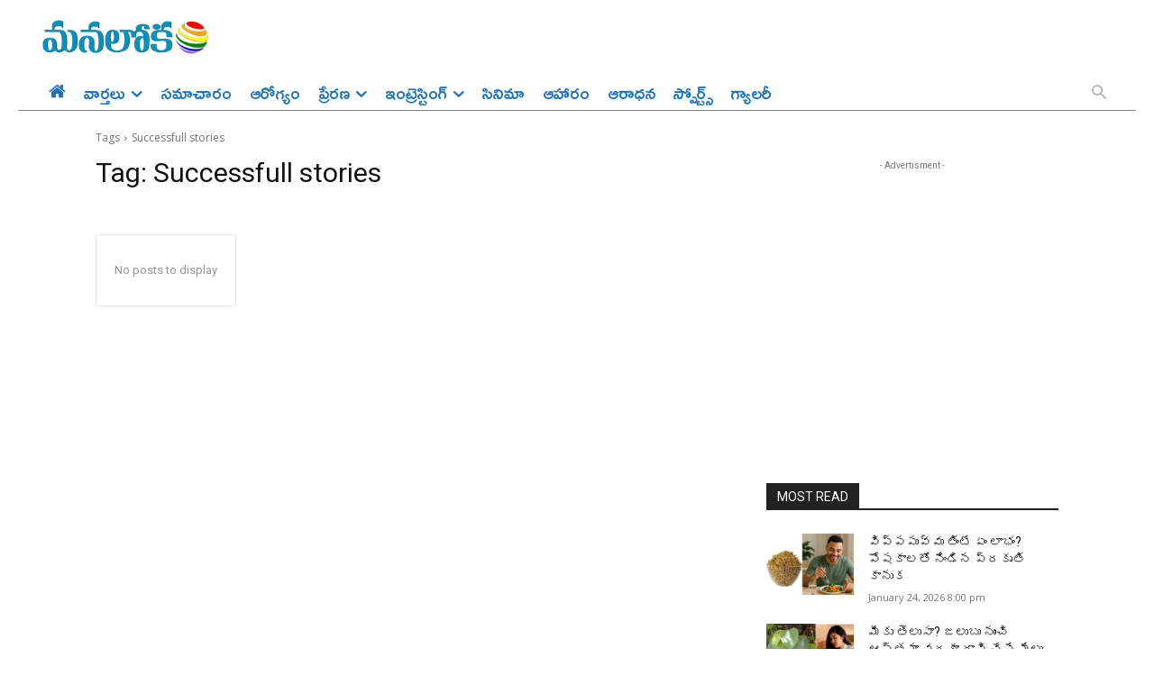

--- FILE ---
content_type: text/html; charset=utf-8
request_url: https://www.google.com/recaptcha/api2/aframe
body_size: 267
content:
<!DOCTYPE HTML><html><head><meta http-equiv="content-type" content="text/html; charset=UTF-8"></head><body><script nonce="rD8HoDwBI2hMCajG93y-4g">/** Anti-fraud and anti-abuse applications only. See google.com/recaptcha */ try{var clients={'sodar':'https://pagead2.googlesyndication.com/pagead/sodar?'};window.addEventListener("message",function(a){try{if(a.source===window.parent){var b=JSON.parse(a.data);var c=clients[b['id']];if(c){var d=document.createElement('img');d.src=c+b['params']+'&rc='+(localStorage.getItem("rc::a")?sessionStorage.getItem("rc::b"):"");window.document.body.appendChild(d);sessionStorage.setItem("rc::e",parseInt(sessionStorage.getItem("rc::e")||0)+1);localStorage.setItem("rc::h",'1769279700388');}}}catch(b){}});window.parent.postMessage("_grecaptcha_ready", "*");}catch(b){}</script></body></html>